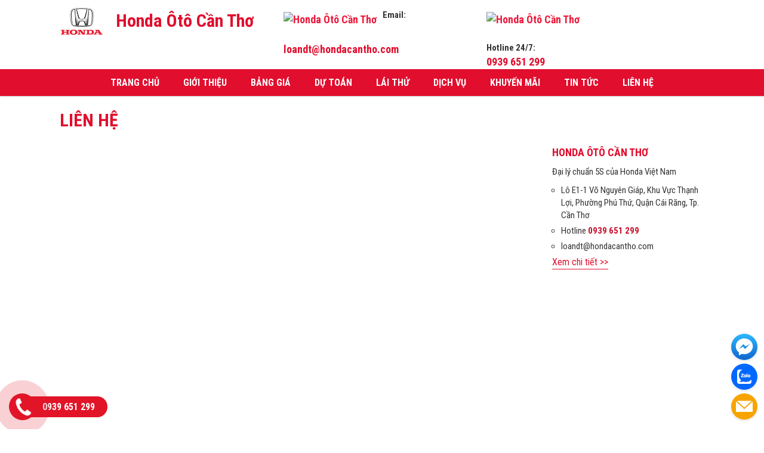

--- FILE ---
content_type: image/svg+xml
request_url: https://hondaoto.cantho.vn/images/widget_icon_contact_form.svg
body_size: -256
content:
<svg width="28" height="28" viewBox="0 0 28 28" fill="none" xmlns="http://www.w3.org/2000/svg">
<path fill-rule="evenodd" clip-rule="evenodd" d="M1.39998 4.375H26.6466L14 15.9017L1.39998 4.375ZM0 5.63538L14 18.422L28 5.63538V23.042H0V5.63538Z" fill="white"/>
</svg>
